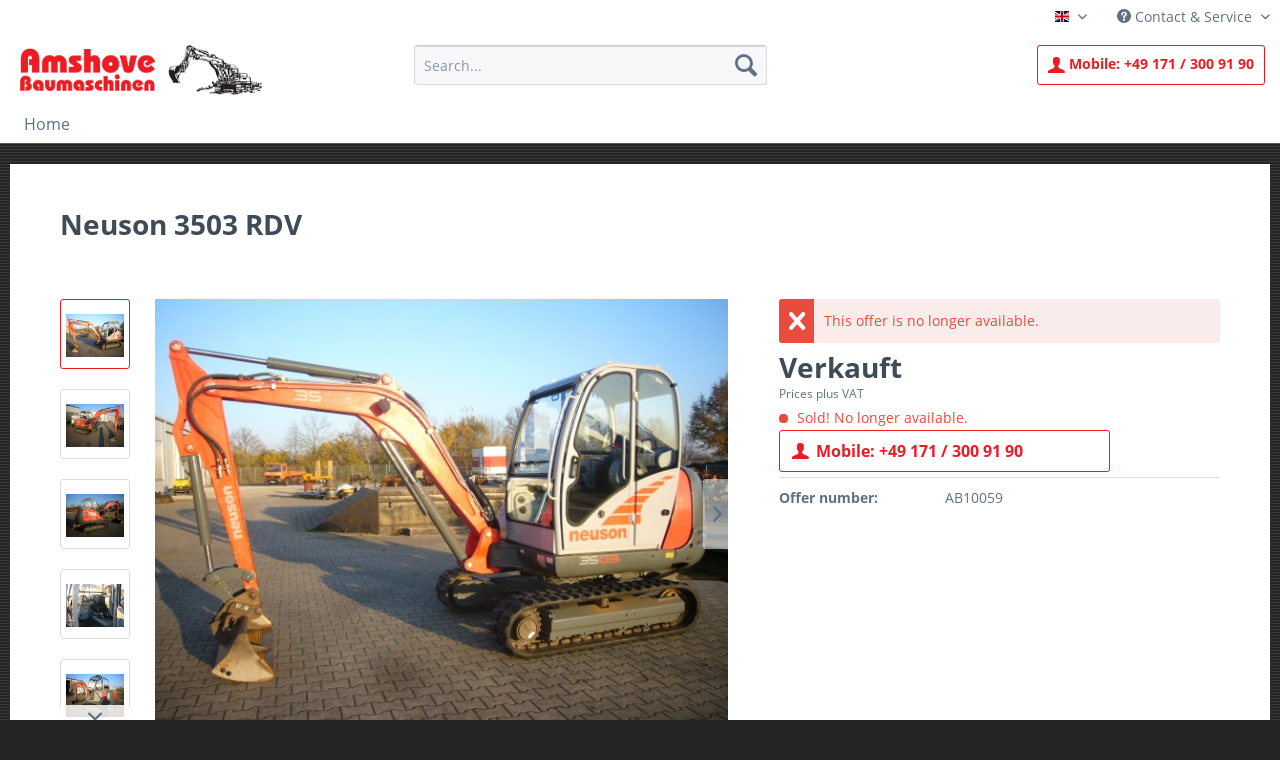

--- FILE ---
content_type: text/html; charset=UTF-8
request_url: https://www.amshove-baumaschinen.com/en/sold/59/neuson-3503-rdv
body_size: 8553
content:
<!DOCTYPE html> <html class="no-js" lang="en" itemscope="itemscope" itemtype="https://schema.org/WebPage"> <head> <meta charset="utf-8"> <meta name="author" content="" /> <meta name="robots" content="index,follow" /> <meta name="revisit-after" content="15 days" /> <meta name="keywords" content="Neuson 3503 RDV,Year of manufacture,2002,Hours of operation,2800,Equipment,deep shovel, quick change device" /> <meta name="description" content="Year of manufacture 2002, Hours of operation 2800, Equipment deep shovel, quick change device" /> <meta property="og:type" content="product" /> <meta property="og:site_name" content="Amshove Baumaschinen - Your expert for used construction machines" /> <meta property="og:url" content="https://www.amshove-baumaschinen.com/en/sold/59/neuson-3503-rdv" /> <meta property="og:title" content="Neuson 3503 RDV" /> <meta property="og:description" content="" /> <meta property="og:image" content="https://www.amshove-baumaschinen.com/media/image/c8/2c/bc/P1060962.jpg" /> <meta property="product:brand" content="Neuson" /> <meta property="product:price" content="n/A" /> <meta property="product:product_link" content="https://www.amshove-baumaschinen.com/en/sold/59/neuson-3503-rdv" /> <meta name="twitter:card" content="product" /> <meta name="twitter:site" content="Amshove Baumaschinen - Your expert for used construction machines" /> <meta name="twitter:title" content="Neuson 3503 RDV" /> <meta name="twitter:description" content="" /> <meta name="twitter:image" content="https://www.amshove-baumaschinen.com/media/image/c8/2c/bc/P1060962.jpg" /> <meta itemprop="copyrightHolder" content="Amshove Baumaschinen - Your expert for used construction machines" /> <meta itemprop="copyrightYear" content="2014" /> <meta itemprop="isFamilyFriendly" content="True" /> <meta itemprop="image" content="https://www.amshove-baumaschinen.com/media/image/96/5f/44/LOGO.png" /> <meta name="viewport" content="width=device-width, initial-scale=1.0"> <meta name="mobile-web-app-capable" content="yes"> <meta name="apple-mobile-web-app-title" content="Amshove Baumaschinen - Your expert for used construction machines"> <meta name="apple-mobile-web-app-capable" content="yes"> <meta name="apple-mobile-web-app-status-bar-style" content="default"> <link rel="alternate" hreflang="de-DE" href="https://www.amshove-baumaschinen.com/de/verkauft/59/neuson-3503-rdv" /> <link rel="alternate" hreflang="en-GB" href="https://www.amshove-baumaschinen.com/en/sold/59/neuson-3503-rdv" /> <link rel="apple-touch-icon-precomposed" href="https://www.amshove-baumaschinen.com/media/image/c3/fe/b0/fav_logo180.png"> <link rel="shortcut icon" href="https://www.amshove-baumaschinen.com/media/unknown/d9/0c/f4/favicon.ico"> <meta name="msapplication-navbutton-color" content="#ed1c24" /> <meta name="application-name" content="Amshove Baumaschinen - Your expert for used construction machines" /> <meta name="msapplication-starturl" content="https://www.amshove-baumaschinen.com/en/" /> <meta name="msapplication-window" content="width=1024;height=768" /> <meta name="msapplication-TileImage" content="https://www.amshove-baumaschinen.com/media/image/7b/b0/4b/fav_logo150.png"> <meta name="msapplication-TileColor" content="#ed1c24"> <meta name="theme-color" content="#ed1c24" /> <link rel="canonical" href="https://www.amshove-baumaschinen.com/en/sold/59/neuson-3503-rdv" /> <title itemprop="name">Neuson 3503 RDV | Amshove Baumaschinen - Your expert for used construction machines</title> <link href="/web/cache/1675690709_717434c4f9798c19898b40eb9ca7ee05.css" media="all" rel="stylesheet" type="text/css" /> </head> <body class="is--ctl-detail is--act-index" > <div class="page-wrap"> <noscript class="noscript-main"> <div class="alert is--warning"> <div class="alert--icon"> <i class="icon--element icon--warning"></i> </div> <div class="alert--content"> To be able to use Amshove&#x20;Baumaschinen&#x20;-&#x20;Your&#x20;expert&#x20;for&#x20;used&#x20;construction&#x20;machines in full range, we recommend activating Javascript in your browser. </div> </div> </noscript> <header class="header-main"> <div class="top-bar"> <div class="container block-group"> <nav class="top-bar--navigation block" role="menubar">  <div class="top-bar--language navigation--entry"> <form method="post" class="language--form"> <div class="field--select"> <div class="language--flag en_GB">English</div> <div class="select-field"> <select name="__shop" class="language--select" data-auto-submit="true"> <option value="1" > Deutsch </option> <option value="2" selected="selected"> English </option> </select> </div> <input type="hidden" name="__redirect" value="1"> </div> </form> </div>  <div class="navigation--entry entry--service has--drop-down" role="menuitem" aria-haspopup="true" data-drop-down-menu="true"> <i class="icon--service"></i> Contact & Service   </div> </nav> </div> </div> <div class="container header--navigation"> <div class="logo-main block-group" role="banner"> <div class="logo--shop block"> <a class="logo--link" href="https://www.amshove-baumaschinen.com/en/" title="Amshove Baumaschinen - Your expert for used construction machines - Switch to homepage"> <picture> <source srcset="https://www.amshove-baumaschinen.com/media/image/96/5f/44/LOGO.png" media="(min-width: 78.75em)"> <source srcset="https://www.amshove-baumaschinen.com/media/image/96/5f/44/LOGO.png" media="(min-width: 64em)"> <source srcset="https://www.amshove-baumaschinen.com/media/image/96/5f/44/LOGO.png" media="(min-width: 48em)"> <img srcset="https://www.amshove-baumaschinen.com/media/image/96/5f/44/LOGO.png" alt="Amshove Baumaschinen - Your expert for used construction machines - Switch to homepage" /> </picture> </a> </div> </div> <nav class="shop--navigation block-group"> <ul class="navigation--list block-group" role="menubar"> <li class="navigation--entry entry--menu-left" role="menuitem"> <a class="entry--link entry--trigger btn is--icon-left" href="#offcanvas--left" data-offcanvas="true" data-offCanvasSelector=".sidebar-main" aria-label="Menu"> <i class="icon--menu"></i> Menu </a> </li> <li class="navigation--entry entry--search" role="menuitem" data-search="true" aria-haspopup="true"> <a class="btn entry--link entry--trigger" href="#show-hide--search" title="Show / close search"> <i class="icon--search"></i> <span class="search--display">Search</span> </a> <form action="/en/search" method="get" class="main-search--form"> <input type="search" name="sSearch" aria-label="Search..." class="main-search--field" autocomplete="off" autocapitalize="off" placeholder="Search..." maxlength="30" /> <button type="submit" class="main-search--button" aria-label="Search"> <i class="icon--search"></i> <span class="main-search--text">Search</span> </button> <div class="form--ajax-loader">&nbsp;</div> </form> <div class="main-search--results"></div> </li> <li class="navigation--entry"> <a href="#" class="btn mobileContactButton"> <i class="icon--account"></i> <span>Mobile:</span> +49 171 / 300 91 90 </a> </li> </ul> </nav> <div class="container--ajax-cart" data-collapse-cart="true" data-displayMode="offcanvas"></div> </div> </header> <nav class="navigation-main"> <div class="container" data-menu-scroller="true" data-listSelector=".navigation--list.container" data-viewPortSelector=".navigation--list-wrapper"> <div class="navigation--list-wrapper"> <ul class="navigation--list container" role="menubar" itemscope="itemscope" itemtype="https://schema.org/SiteNavigationElement"> <li class="navigation--entry is--home" role="menuitem"><a class="navigation--link is--first" href="https://www.amshove-baumaschinen.com/en/" title="Home" aria-label="Home" itemprop="url"><span itemprop="name">Home</span></a></li> </ul> </div> </div> </nav> <section class="content-main container block-group"> <div class="content-main--inner"> <aside class="sidebar-main off-canvas"> <div class="navigation--smartphone"> <ul class="navigation--list "> <li class="navigation--entry entry--close-off-canvas"> <a href="#close-categories-menu" title="Close menu" class="navigation--link"> Close menu <i class="icon--arrow-right"></i> </a> </li> </ul> <div class="mobile--switches">  <div class="top-bar--language navigation--entry"> <form method="post" class="language--form"> <div class="field--select"> <div class="language--flag en_GB">English</div> <div class="select-field"> <select name="__shop" class="language--select" data-auto-submit="true"> <option value="1" > Deutsch </option> <option value="2" selected="selected"> English </option> </select> </div> <input type="hidden" name="__redirect" value="1"> </div> </form> </div>  </div> </div> <div class="sidebar--categories-wrapper" data-subcategory-nav="true" data-mainCategoryId="4" data-categoryId="0" data-fetchUrl=""> <div class="categories--headline navigation--headline"> Categories </div> <div class="sidebar--categories-navigation"> </div> <div class="shop-sites--container is--rounded"> <div class="shop-sites--headline navigation--headline"> Information </div> <ul class="shop-sites--navigation sidebar--navigation navigation--list is--drop-down is--level0" role="menu"> <li class="navigation--entry" role="menuitem"> <a class="navigation--link" href="https://www.amshove-baumaschinen.com/en/contact" title="Contact" data-categoryId="47" data-fetchUrl="/en/widgets/listing/getCustomPage/pageId/47" > Contact </a> </li> <li class="navigation--entry" role="menuitem"> <a class="navigation--link" href="https://www.amshove-baumaschinen.com/en/ticket/index/sFid/18" title="Contact form" data-categoryId="34" data-fetchUrl="/en/widgets/listing/getCustomPage/pageId/34" > Contact form </a> </li> <li class="navigation--entry" role="menuitem"> <a class="navigation--link" href="https://www.amshove-baumaschinen.com/en/imprint" title="Imprint" data-categoryId="46" data-fetchUrl="/en/widgets/listing/getCustomPage/pageId/46" > Imprint </a> </li> <li class="navigation--entry" role="menuitem"> <a class="navigation--link" href="https://www.amshove-baumaschinen.com/en/privacy" title="Privacy" data-categoryId="29" data-fetchUrl="/en/widgets/listing/getCustomPage/pageId/29" > Privacy </a> </li> </ul> </div> </div> </aside> <div class="content--wrapper"> <div class="content product--details" itemscope itemtype="https://schema.org/Product" data-ajax-wishlist="true" data-compare-ajax="true" data-ajax-variants-container="true"> <header class="product--header"> <div class="product--info"> <h1 class="product--title" itemprop="name"> Neuson 3503 RDV </h1> <meta itemprop="image" content="https://www.amshove-baumaschinen.com/media/image/97/d2/7b/P1060954.jpg"/> <meta itemprop="image" content="https://www.amshove-baumaschinen.com/media/image/05/0e/45/P1060955.jpg"/> <meta itemprop="image" content="https://www.amshove-baumaschinen.com/media/image/a1/c1/65/P1060956.jpg"/> <meta itemprop="image" content="https://www.amshove-baumaschinen.com/media/image/4a/53/5a/P1060957.jpg"/> <meta itemprop="image" content="https://www.amshove-baumaschinen.com/media/image/1a/e8/9f/P1060958.jpg"/> <meta itemprop="image" content="https://www.amshove-baumaschinen.com/media/image/06/64/4d/P1060959.jpg"/> <meta itemprop="image" content="https://www.amshove-baumaschinen.com/media/image/e9/59/1f/P1060960.jpg"/> <meta itemprop="image" content="https://www.amshove-baumaschinen.com/media/image/27/6f/72/P1060961.jpg"/> </div> </header> <div class="product--detail-upper block-group"> <div class="product--image-container image-slider" data-image-slider="true" data-image-gallery="true" data-maxZoom="0" data-thumbnails=".image--thumbnails" > <div class="image--thumbnails image-slider--thumbnails"> <div class="image-slider--thumbnails-slide"> <a href="https://www.amshove-baumaschinen.com/media/image/c8/2c/bc/P1060962.jpg" title="Preview: Neuson 3503 RDV" class="thumbnail--link is--active"> <img srcset="https://www.amshove-baumaschinen.com/media/image/d1/eb/53/P1060962_200x200.jpg" alt="Preview: Neuson 3503 RDV" title="Preview: Neuson 3503 RDV" class="thumbnail--image" /> </a> <a href="https://www.amshove-baumaschinen.com/media/image/97/d2/7b/P1060954.jpg" title="Preview: Neuson 3503 RDV" class="thumbnail--link"> <img srcset="https://www.amshove-baumaschinen.com/media/image/72/e6/98/P1060954_200x200.jpg" alt="Preview: Neuson 3503 RDV" title="Preview: Neuson 3503 RDV" class="thumbnail--image" /> </a> <a href="https://www.amshove-baumaschinen.com/media/image/05/0e/45/P1060955.jpg" title="Preview: Neuson 3503 RDV" class="thumbnail--link"> <img srcset="https://www.amshove-baumaschinen.com/media/image/2c/62/83/P1060955_200x200.jpg" alt="Preview: Neuson 3503 RDV" title="Preview: Neuson 3503 RDV" class="thumbnail--image" /> </a> <a href="https://www.amshove-baumaschinen.com/media/image/a1/c1/65/P1060956.jpg" title="Preview: Neuson 3503 RDV" class="thumbnail--link"> <img srcset="https://www.amshove-baumaschinen.com/media/image/9f/d6/3f/P1060956_200x200.jpg" alt="Preview: Neuson 3503 RDV" title="Preview: Neuson 3503 RDV" class="thumbnail--image" /> </a> <a href="https://www.amshove-baumaschinen.com/media/image/4a/53/5a/P1060957.jpg" title="Preview: Neuson 3503 RDV" class="thumbnail--link"> <img srcset="https://www.amshove-baumaschinen.com/media/image/8e/86/17/P1060957_200x200.jpg" alt="Preview: Neuson 3503 RDV" title="Preview: Neuson 3503 RDV" class="thumbnail--image" /> </a> <a href="https://www.amshove-baumaschinen.com/media/image/1a/e8/9f/P1060958.jpg" title="Preview: Neuson 3503 RDV" class="thumbnail--link"> <img srcset="https://www.amshove-baumaschinen.com/media/image/ab/5f/66/P1060958_200x200.jpg" alt="Preview: Neuson 3503 RDV" title="Preview: Neuson 3503 RDV" class="thumbnail--image" /> </a> <a href="https://www.amshove-baumaschinen.com/media/image/06/64/4d/P1060959.jpg" title="Preview: Neuson 3503 RDV" class="thumbnail--link"> <img srcset="https://www.amshove-baumaschinen.com/media/image/a3/e7/0c/P1060959_200x200.jpg" alt="Preview: Neuson 3503 RDV" title="Preview: Neuson 3503 RDV" class="thumbnail--image" /> </a> <a href="https://www.amshove-baumaschinen.com/media/image/e9/59/1f/P1060960.jpg" title="Preview: Neuson 3503 RDV" class="thumbnail--link"> <img srcset="https://www.amshove-baumaschinen.com/media/image/9d/f3/51/P1060960_200x200.jpg" alt="Preview: Neuson 3503 RDV" title="Preview: Neuson 3503 RDV" class="thumbnail--image" /> </a> <a href="https://www.amshove-baumaschinen.com/media/image/27/6f/72/P1060961.jpg" title="Preview: Neuson 3503 RDV" class="thumbnail--link"> <img srcset="https://www.amshove-baumaschinen.com/media/image/f5/de/88/P1060961_200x200.jpg" alt="Preview: Neuson 3503 RDV" title="Preview: Neuson 3503 RDV" class="thumbnail--image" /> </a> </div> </div> <div class="image-slider--container"> <div class="image-slider--slide"> <div class="image--box image-slider--item"> <span class="image--element" data-img-large="https://www.amshove-baumaschinen.com/media/image/57/2d/7c/P1060962_1280x1280.jpg" data-img-small="https://www.amshove-baumaschinen.com/media/image/d1/eb/53/P1060962_200x200.jpg" data-img-original="https://www.amshove-baumaschinen.com/media/image/c8/2c/bc/P1060962.jpg" data-alt="Neuson 3503 RDV"> <span class="image--media"> <img srcset="https://www.amshove-baumaschinen.com/media/image/08/ce/0c/P1060962_600x600.jpg" src="https://www.amshove-baumaschinen.com/media/image/08/ce/0c/P1060962_600x600.jpg" alt="Neuson 3503 RDV" itemprop="image" /> </span> </span> </div> <div class="image--box image-slider--item"> <span class="image--element" data-img-large="https://www.amshove-baumaschinen.com/media/image/d2/5f/32/P1060954_1280x1280.jpg" data-img-small="https://www.amshove-baumaschinen.com/media/image/72/e6/98/P1060954_200x200.jpg" data-img-original="https://www.amshove-baumaschinen.com/media/image/97/d2/7b/P1060954.jpg" data-alt="Neuson 3503 RDV"> <span class="image--media"> <img srcset="https://www.amshove-baumaschinen.com/media/image/f0/91/a3/P1060954_600x600.jpg" alt="Neuson 3503 RDV" itemprop="image" /> </span> </span> </div> <div class="image--box image-slider--item"> <span class="image--element" data-img-large="https://www.amshove-baumaschinen.com/media/image/54/dd/d2/P1060955_1280x1280.jpg" data-img-small="https://www.amshove-baumaschinen.com/media/image/2c/62/83/P1060955_200x200.jpg" data-img-original="https://www.amshove-baumaschinen.com/media/image/05/0e/45/P1060955.jpg" data-alt="Neuson 3503 RDV"> <span class="image--media"> <img srcset="https://www.amshove-baumaschinen.com/media/image/d0/ae/ac/P1060955_600x600.jpg" alt="Neuson 3503 RDV" itemprop="image" /> </span> </span> </div> <div class="image--box image-slider--item"> <span class="image--element" data-img-large="https://www.amshove-baumaschinen.com/media/image/d3/7a/ac/P1060956_1280x1280.jpg" data-img-small="https://www.amshove-baumaschinen.com/media/image/9f/d6/3f/P1060956_200x200.jpg" data-img-original="https://www.amshove-baumaschinen.com/media/image/a1/c1/65/P1060956.jpg" data-alt="Neuson 3503 RDV"> <span class="image--media"> <img srcset="https://www.amshove-baumaschinen.com/media/image/bf/b1/cd/P1060956_600x600.jpg" alt="Neuson 3503 RDV" itemprop="image" /> </span> </span> </div> <div class="image--box image-slider--item"> <span class="image--element" data-img-large="https://www.amshove-baumaschinen.com/media/image/a5/48/0e/P1060957_1280x1280.jpg" data-img-small="https://www.amshove-baumaschinen.com/media/image/8e/86/17/P1060957_200x200.jpg" data-img-original="https://www.amshove-baumaschinen.com/media/image/4a/53/5a/P1060957.jpg" data-alt="Neuson 3503 RDV"> <span class="image--media"> <img srcset="https://www.amshove-baumaschinen.com/media/image/79/4f/b2/P1060957_600x600.jpg" alt="Neuson 3503 RDV" itemprop="image" /> </span> </span> </div> <div class="image--box image-slider--item"> <span class="image--element" data-img-large="https://www.amshove-baumaschinen.com/media/image/f5/17/bb/P1060958_1280x1280.jpg" data-img-small="https://www.amshove-baumaschinen.com/media/image/ab/5f/66/P1060958_200x200.jpg" data-img-original="https://www.amshove-baumaschinen.com/media/image/1a/e8/9f/P1060958.jpg" data-alt="Neuson 3503 RDV"> <span class="image--media"> <img srcset="https://www.amshove-baumaschinen.com/media/image/4b/d5/8e/P1060958_600x600.jpg" alt="Neuson 3503 RDV" itemprop="image" /> </span> </span> </div> <div class="image--box image-slider--item"> <span class="image--element" data-img-large="https://www.amshove-baumaschinen.com/media/image/c6/33/4e/P1060959_1280x1280.jpg" data-img-small="https://www.amshove-baumaschinen.com/media/image/a3/e7/0c/P1060959_200x200.jpg" data-img-original="https://www.amshove-baumaschinen.com/media/image/06/64/4d/P1060959.jpg" data-alt="Neuson 3503 RDV"> <span class="image--media"> <img srcset="https://www.amshove-baumaschinen.com/media/image/19/f8/da/P1060959_600x600.jpg" alt="Neuson 3503 RDV" itemprop="image" /> </span> </span> </div> <div class="image--box image-slider--item"> <span class="image--element" data-img-large="https://www.amshove-baumaschinen.com/media/image/a1/9f/0f/P1060960_1280x1280.jpg" data-img-small="https://www.amshove-baumaschinen.com/media/image/9d/f3/51/P1060960_200x200.jpg" data-img-original="https://www.amshove-baumaschinen.com/media/image/e9/59/1f/P1060960.jpg" data-alt="Neuson 3503 RDV"> <span class="image--media"> <img srcset="https://www.amshove-baumaschinen.com/media/image/b3/c8/70/P1060960_600x600.jpg" alt="Neuson 3503 RDV" itemprop="image" /> </span> </span> </div> <div class="image--box image-slider--item"> <span class="image--element" data-img-large="https://www.amshove-baumaschinen.com/media/image/2d/61/5f/P1060961_1280x1280.jpg" data-img-small="https://www.amshove-baumaschinen.com/media/image/f5/de/88/P1060961_200x200.jpg" data-img-original="https://www.amshove-baumaschinen.com/media/image/27/6f/72/P1060961.jpg" data-alt="Neuson 3503 RDV"> <span class="image--media"> <img srcset="https://www.amshove-baumaschinen.com/media/image/2b/02/5a/P1060961_600x600.jpg" alt="Neuson 3503 RDV" itemprop="image" /> </span> </span> </div> </div> </div> <div class="image--dots image-slider--dots panel--dot-nav"> <a href="#" class="dot--link">&nbsp;</a> <a href="#" class="dot--link">&nbsp;</a> <a href="#" class="dot--link">&nbsp;</a> <a href="#" class="dot--link">&nbsp;</a> <a href="#" class="dot--link">&nbsp;</a> <a href="#" class="dot--link">&nbsp;</a> <a href="#" class="dot--link">&nbsp;</a> <a href="#" class="dot--link">&nbsp;</a> <a href="#" class="dot--link">&nbsp;</a> </div> </div> <div class="product--buybox block"> <div class="is--hidden" itemprop="brand" itemtype="https://schema.org/Brand" itemscope> <meta itemprop="name" content="Neuson" /> </div> <meta itemprop="releaseDate" content="2014-11-21"/> <div class="alert is--error is--rounded"> <div class="alert--icon"> <i class="icon--element icon--cross"></i> </div> <div class="alert--content"> This offer is no longer available. </div> </div> <div itemprop="offers" itemscope itemtype="https://schema.org/Offer" class="buybox--inner"> <meta itemprop="priceCurrency" content="EUR"/> <span itemprop="priceSpecification" itemscope itemtype="https://schema.org/PriceSpecification"> <meta itemprop="valueAddedTaxIncluded" content="false"/> </span> <meta itemprop="url" content="https://www.amshove-baumaschinen.com/en/sold/59/neuson-3503-rdv"/> <div class="product--price price--default"> <span class="price--content content--default">Verkauft</span> </div> <p class="product--tax" data-content="" data-modalbox="true" data-targetSelector="a" data-mode="ajax"> Prices plus VAT </p> <div class="product--delivery"> <link itemprop="availability" href="https://schema.org/LimitedAvailability" /> <p class="delivery--information"> <span class="delivery--text delivery--text-not-available"> <i class="delivery--status-icon delivery--status-not-available"></i> Sold! No longer available. </span> </p> </div> <div class="product--configurator"> </div> <button class="buybox--button block btn is--icon-left is--large detailMobileContact"> <i class="icon--account"></i> Mobile: +49 171 / 300 91 90 </button> <nav class="product--actions"> </nav> </div> <ul class="product--base-info list--unstyled"> <li class="base-info--entry entry--sku"> <strong class="entry--label"> Offer number: </strong> <meta itemprop="productID" content="59"/> <span class="entry--content" itemprop="sku"> AB10059 </span> </li> </ul> </div> </div> <div class="tab-menu--product"> <div class="tab--navigation"> <a href="#" class="tab--link" title="Description" data-tabName="description">Description</a> </div> <div class="tab--container-list"> <div class="tab--container"> <div class="tab--header"> <a href="#" class="tab--title" title="Description">Description</a> </div> <div class="tab--preview"> <a href="#" class="tab--link" title=" more"> more</a> </div> <div class="tab--content"> <div class="buttons--off-canvas"> <a href="#" title="Close menu" class="close--off-canvas"> <i class="icon--arrow-left"></i> Close menu </a> </div> <div class="content--description"> <div class="content--title"> Offer information "Neuson 3503 RDV" </div> <div class="product--description" itemprop="description"> </div> <div class="product--properties panel has--border"> <table class="product--properties-table"> <tr class="product--properties-row"> <td class="product--properties-label is--bold">Year of manufacture:</td> <td class="product--properties-value">2002</td> </tr> <tr class="product--properties-row"> <td class="product--properties-label is--bold">Hours of operation:</td> <td class="product--properties-value">2800</td> </tr> <tr class="product--properties-row"> <td class="product--properties-label is--bold">Equipment:</td> <td class="product--properties-value">deep shovel, quick change device</td> </tr> </table> </div> <div class="content--title"> Related links to "Neuson 3503 RDV" </div> <ul class="content--list list--unstyled"> <li class="list--entry"> <a href="https://www.amshove-baumaschinen.com/en/inquiry-form?sInquiry=detail&sOrdernumber=AB10059" rel="nofollow" class="content--link link--contact" title="Do you have any questions concerning this product?"> <i class="icon--arrow-right"></i> Do you have any questions concerning this product? </a> </li> <li class="list--entry"> <a href="https://www.amshove-baumaschinen.com/en/neuson/" target="_parent" class="content--link link--supplier" title="Further products by Neuson"> <i class="icon--arrow-right"></i> Further products by Neuson </a> </li> </ul> </div> </div> </div> </div> </div> <div class="tab-menu--cross-selling"> <div class="tab--navigation"> <a href="#content--similar-products" title="Similar products" class="tab--link">Similar products</a> </div> <div class="tab--container-list"> <div class="tab--container" data-tab-id="similar"> <div class="tab--header"> <a href="#" class="tab--title" title="Similar products">Similar products</a> </div> <div class="tab--content content--similar"> <div class="similar--content"> <div class="product-slider " data-initOnEvent="onShowContent-similar" data-product-slider="true"> <div class="product-slider--container"> <div class="product-slider--item"> <div class="product--box box--slider" data-page-index="" data-ordernumber="AB10008" > <div class="box--content is--rounded"> <div class="product--badges"> </div> <div class="product--info"> <a href="https://www.amshove-baumaschinen.com/en/sold/8/o-k-l6-3" title="O &amp; K L6-3" class="product--image" > <span class="image--element"> <span class="image--media"> <img srcset="https://www.amshove-baumaschinen.com/media/image/ca/24/13/ok-1b_200x200.jpg" alt="O &amp; K L6-3" data-extension="jpg" title="O &amp; K L6-3" /> </span> </span> </a> <a href="https://www.amshove-baumaschinen.com/en/sold/8/o-k-l6-3" class="product--title" title="O &amp; K L6-3"> O &amp; K L6-3 </a> <span>Verkauft</span> </div> </div> </div> </div> <div class="product-slider--item"> <div class="product--box box--slider" data-page-index="" data-ordernumber="AB10009" > <div class="box--content is--rounded"> <div class="product--badges"> </div> <div class="product--info"> <a href="https://www.amshove-baumaschinen.com/en/sold/9/louven-4-axle-car-trailer" title="Louven 4 axle car trailer" class="product--image" > <span class="image--element"> <span class="image--media"> <img srcset="https://www.amshove-baumaschinen.com/media/image/77/9a/77/tandemanhaenger-1b_200x200.jpg" alt="Louven 4 axle car trailer" data-extension="jpg" title="Louven 4 axle car trailer" /> </span> </span> </a> <a href="https://www.amshove-baumaschinen.com/en/sold/9/louven-4-axle-car-trailer" class="product--title" title="Louven 4 axle car trailer"> Louven 4 axle car trailer </a> <span>Verkauft</span> </div> </div> </div> </div> <div class="product-slider--item"> <div class="product--box box--slider" data-page-index="" data-ordernumber="AB10010" > <div class="box--content is--rounded"> <div class="product--badges"> </div> <div class="product--info"> <a href="https://www.amshove-baumaschinen.com/en/sold/10/10-piece-hydraulic-tilt-bucket" title="10 piece hydraulic tilt bucket" class="product--image" > <span class="image--element"> <span class="image--media"> <img srcset="https://www.amshove-baumaschinen.com/media/image/ee/e9/a6/P1060213_200x200.jpg" alt="10 piece hydraulic tilt bucket" data-extension="jpg" title="10 piece hydraulic tilt bucket" /> </span> </span> </a> <a href="https://www.amshove-baumaschinen.com/en/sold/10/10-piece-hydraulic-tilt-bucket" class="product--title" title="10 piece hydraulic tilt bucket"> 10 piece hydraulic tilt bucket </a> <span>Verkauft</span> </div> </div> </div> </div> </div> </div> </div> </div> </div> </div> </div> </div> </div> <div class="last-seen-products is--hidden" data-last-seen-products="true" data-productLimit="5"> <div class="last-seen-products--title"> Viewed </div> <div class="last-seen-products--slider product-slider" data-product-slider="true"> <div class="last-seen-products--container product-slider--container"></div> </div> </div> </div> </section> <footer class="footer-main"> <div class="container"> <div class="footer--columns block-group"> <div class="footer--column column--hotline is--first block"> <div class="column--headline">Contact</div> <div class="column--content"> <p class="column--desc">Mobile (fastest contact):<br> <strong style="font-size:18px;">+49 171 / 300 91 90</strong><br/><br/> Fax: +49 (0) 28 02 / 94 76 96<br> <a href="mailto:info@baumaschinen-amshove.de">info@baumaschinen-amshove.de</a><br/> <br/> <strong>Amshove Baumaschinen</strong><br/> Machine Sales and Rental<br/> Rudolf Amshove<br/> Weseler Straße 68<br/> 46519 Alpen<br/>Germany</p> </div> </div> <div class="footer--column column--menu block"> <div class="column--headline">Service</div> <nav class="column--navigation column--content"> <ul class="navigation--list" role="menu"> <li class="navigation--entry" role="menuitem"> <a class="navigation--link" href="https://www.amshove-baumaschinen.com/en/ticket/index/sFid/18" title="Contact form"> Contact form </a> </li> <li class="navigation--entry" role="menuitem"> <a class="navigation--link" href="https://www.amshove-baumaschinen.com/en/sitemap" title="Site Map"> Site Map </a> </li> </ul> </nav> </div> <div class="footer--column column--menu block"> <div class="column--headline">Information</div> <nav class="column--navigation column--content"> <ul class="navigation--list" role="menu"> <li class="navigation--entry" role="menuitem"> <a class="navigation--link" href="https://www.amshove-baumaschinen.com/en/contact" title="Contact"> Contact </a> </li> <li class="navigation--entry" role="menuitem"> <a class="navigation--link" href="https://www.amshove-baumaschinen.com/en/imprint" title="Imprint"> Imprint </a> </li> <li class="navigation--entry" role="menuitem"> <a class="navigation--link" href="https://www.amshove-baumaschinen.com/en/privacy" title="Privacy"> Privacy </a> </li> </ul> </nav> </div> <div class="footer--column column--newsletter is--last block"> </div> </div> <div class="footer--bottom"> <div class="footer--vat-info"> <p class="vat-info--text"> * All prices are quoted net of the statutory value-added tax </p> </div> </div> </div> </footer> </div> <script id="footer--js-inline">
var timeNow = 1768949945;
var secureShop = true;
var asyncCallbacks = [];
document.asyncReady = function (callback) {
asyncCallbacks.push(callback);
};
var controller = controller || {"home":"https:\/\/www.amshove-baumaschinen.com\/en\/","vat_check_enabled":"","vat_check_required":"","register":"https:\/\/www.amshove-baumaschinen.com\/en\/register","checkout":"https:\/\/www.amshove-baumaschinen.com\/en\/checkout","ajax_search":"https:\/\/www.amshove-baumaschinen.com\/en\/ajax_search","ajax_cart":"https:\/\/www.amshove-baumaschinen.com\/en\/checkout\/ajaxCart","ajax_validate":"https:\/\/www.amshove-baumaschinen.com\/en\/register","ajax_add_article":"https:\/\/www.amshove-baumaschinen.com\/en\/checkout\/addArticle","ajax_listing":"\/en\/widgets\/listing\/listingCount","ajax_cart_refresh":"https:\/\/www.amshove-baumaschinen.com\/en\/checkout\/ajaxAmount","ajax_address_selection":"https:\/\/www.amshove-baumaschinen.com\/en\/address\/ajaxSelection","ajax_address_editor":"https:\/\/www.amshove-baumaschinen.com\/en\/address\/ajaxEditor"};
var snippets = snippets || { "noCookiesNotice": "We have detected that cookies are disabled in your browser. To be able to use Amshove\x20Baumaschinen\x20\x2D\x20Your\x20expert\x20for\x20used\x20construction\x20machines in full range, we recommend activating Cookies in your browser." };
var themeConfig = themeConfig || {"offcanvasOverlayPage":false};
var lastSeenProductsConfig = lastSeenProductsConfig || {"baseUrl":"\/en","shopId":2,"noPicture":"\/themes\/Frontend\/Responsive\/frontend\/_public\/src\/img\/no-picture.jpg","productLimit":"5","currentArticle":{"articleId":59,"linkDetailsRewritten":"https:\/\/www.amshove-baumaschinen.com\/en\/sold\/59\/neuson-3503-rdv","articleName":"Neuson 3503 RDV","imageTitle":"","images":[{"source":"https:\/\/www.amshove-baumaschinen.com\/media\/image\/d1\/eb\/53\/P1060962_200x200.jpg","retinaSource":null,"sourceSet":"https:\/\/www.amshove-baumaschinen.com\/media\/image\/d1\/eb\/53\/P1060962_200x200.jpg"},{"source":"https:\/\/www.amshove-baumaschinen.com\/media\/image\/08\/ce\/0c\/P1060962_600x600.jpg","retinaSource":null,"sourceSet":"https:\/\/www.amshove-baumaschinen.com\/media\/image\/08\/ce\/0c\/P1060962_600x600.jpg"},{"source":"https:\/\/www.amshove-baumaschinen.com\/media\/image\/57\/2d\/7c\/P1060962_1280x1280.jpg","retinaSource":null,"sourceSet":"https:\/\/www.amshove-baumaschinen.com\/media\/image\/57\/2d\/7c\/P1060962_1280x1280.jpg"}]}};
var csrfConfig = csrfConfig || {"generateUrl":"\/en\/csrftoken","basePath":"\/","shopId":2};
var statisticDevices = [
{ device: 'mobile', enter: 0, exit: 767 },
{ device: 'tablet', enter: 768, exit: 1259 },
{ device: 'desktop', enter: 1260, exit: 5160 }
];
var cookieRemoval = cookieRemoval || 0;
</script> <script>
var datePickerGlobalConfig = datePickerGlobalConfig || {
locale: {
weekdays: {
shorthand: ['Sun', 'Mon', 'Tue', 'Wed', 'Thu', 'Fri', 'Sat'],
longhand: ['Sunday', 'Monday', 'Tuesday', 'Wednesday', 'Thursday', 'Friday', 'Saturday']
},
months: {
shorthand: ['Jan', 'Feb', 'Mar', 'Apr', 'May', 'Jun', 'Jul', 'Aug', 'Sep', 'Oct', 'Nov', 'Dec'],
longhand: ['January', 'February', 'March', 'April', 'May', 'June', 'July', 'August', 'September', 'October', 'November', 'December']
},
firstDayOfWeek: 0,
weekAbbreviation: 'Wk',
rangeSeparator: ' to ',
scrollTitle: 'Scroll to change',
toggleTitle: 'Click to open',
daysInMonth: [31, 28, 31, 30, 31, 30, 31, 31, 30, 31, 30, 31]
},
dateFormat: 'Y-m-d',
timeFormat: ' H:i:S',
altFormat: 'F j, Y',
altTimeFormat: ' - H:i'
};
</script> <iframe id="refresh-statistics" width="0" height="0" style="display:none;"></iframe> <script>
/**
* @returns { boolean }
*/
function hasCookiesAllowed () {
if (window.cookieRemoval === 0) {
return true;
}
if (window.cookieRemoval === 1) {
if (document.cookie.indexOf('cookiePreferences') !== -1) {
return true;
}
return document.cookie.indexOf('cookieDeclined') === -1;
}
/**
* Must be cookieRemoval = 2, so only depends on existence of `allowCookie`
*/
return document.cookie.indexOf('allowCookie') !== -1;
}
/**
* @returns { boolean }
*/
function isDeviceCookieAllowed () {
var cookiesAllowed = hasCookiesAllowed();
if (window.cookieRemoval !== 1) {
return cookiesAllowed;
}
return cookiesAllowed && document.cookie.indexOf('"name":"x-ua-device","active":true') !== -1;
}
function isSecure() {
return window.secureShop !== undefined && window.secureShop === true;
}
(function(window, document) {
var par = document.location.search.match(/sPartner=([^&])+/g),
pid = (par && par[0]) ? par[0].substring(9) : null,
cur = document.location.protocol + '//' + document.location.host,
ref = document.referrer.indexOf(cur) === -1 ? document.referrer : null,
url = "/en/widgets/index/refreshStatistic",
pth = document.location.pathname.replace("https://www.amshove-baumaschinen.com/en/", "/");
url += url.indexOf('?') === -1 ? '?' : '&';
url += 'requestPage=' + encodeURIComponent(pth);
url += '&requestController=' + encodeURI("detail");
if(pid) { url += '&partner=' + pid; }
if(ref) { url += '&referer=' + encodeURIComponent(ref); }
url += '&articleId=' + encodeURI("59");
if (isDeviceCookieAllowed()) {
var i = 0,
device = 'desktop',
width = window.innerWidth,
breakpoints = window.statisticDevices;
if (typeof width !== 'number') {
width = (document.documentElement.clientWidth !== 0) ? document.documentElement.clientWidth : document.body.clientWidth;
}
for (; i < breakpoints.length; i++) {
if (width >= ~~(breakpoints[i].enter) && width <= ~~(breakpoints[i].exit)) {
device = breakpoints[i].device;
}
}
document.cookie = 'x-ua-device=' + device + '; path=/' + (isSecure() ? '; secure;' : '');
}
document
.getElementById('refresh-statistics')
.src = url;
})(window, document);
</script> <script async src="/web/cache/1675690709_717434c4f9798c19898b40eb9ca7ee05.js" id="main-script"></script> <script>
/**
* Wrap the replacement code into a function to call it from the outside to replace the method when necessary
*/
var replaceAsyncReady = window.replaceAsyncReady = function() {
document.asyncReady = function (callback) {
if (typeof callback === 'function') {
window.setTimeout(callback.apply(document), 0);
}
};
};
document.getElementById('main-script').addEventListener('load', function() {
if (!asyncCallbacks) {
return false;
}
for (var i = 0; i < asyncCallbacks.length; i++) {
if (typeof asyncCallbacks[i] === 'function') {
asyncCallbacks[i].call(document);
}
}
replaceAsyncReady();
});
</script> </body> </html>